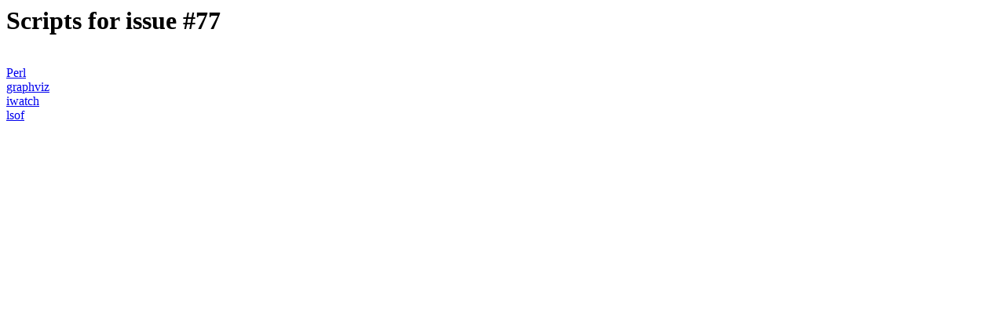

--- FILE ---
content_type: text/html
request_url: http://nnc3.com/mags/LM10/Magazine/Downloads/77/
body_size: 159
content:
<dtml-var standard_html_header>
<h1>Scripts for issue #77</h1>
<br><a href='Perl'>Perl</a>
<br><a href='graphviz'>graphviz</a>
<br><a href='iwatch'>iwatch</a>
<br><a href='lsof'>lsof</a>
<dtml-var standard_html_footer>
